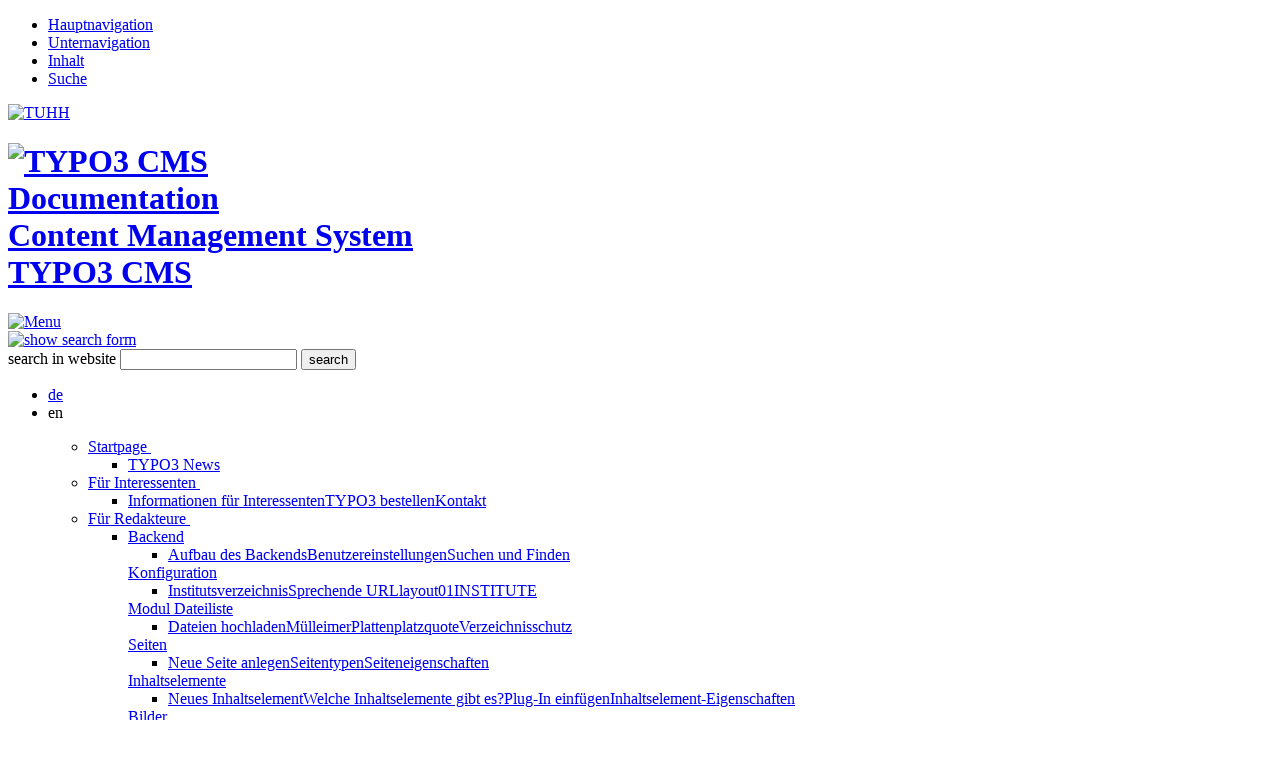

--- FILE ---
content_type: text/html; charset=utf-8
request_url: https://www.tuhh.de/t3doku/en/fuer-redakteure/bilder
body_size: 6575
content:
<!DOCTYPE html>
<html xml:lang="en" lang="en" class="no-js">
<head>

<meta charset="utf-8">
<!-- 
	This website is powered by TYPO3 - inspiring people to share!
	TYPO3 is a free open source Content Management Framework initially created by Kasper Skaarhoj and licensed under GNU/GPL.
	TYPO3 is copyright 1998-2026 of Kasper Skaarhoj. Extensions are copyright of their respective owners.
	Information and contribution at https://typo3.org/
-->


<link rel="icon" href="/t3resources/t3doku/layout01INSTITUTE/Img/favicon.ico" type="image/vnd.microsoft.icon">

<meta name="generator" content="TYPO3 CMS" />
<meta name="robots" content="index,follow" />
<meta name="viewport" content="initial-scale=1.0, width=device-width, maximum-scale=1.0" />
<meta name="twitter:card" content="summary" />


<link rel="stylesheet" href="/typo3temp/assets/css/02122ee87a400a57479aab599b6ffea8.1680778953.css" media="all">
<link rel="stylesheet" href="/typo3conf/ext/rssdisplaytuhh/Resources/Public/Css/rssdisplaytuhh.1758713853.css" media="all">
<link rel="stylesheet" href="/typo3conf/ext/news_tuhh/Resources/Public/Css/news_tuhh.1733325552.css" media="all">
<link rel="stylesheet" href="/typo3conf/ext/ods_osm/Resources/Public/Css/ods_osm.1749415126.css" media="all">
<link rel="stylesheet" href="/typo3conf/ext/sd_lightbox/Resources/Public/Css/sd_lightbox.1669217965.css" media="all">
<link rel="stylesheet" href="/typo3conf/ext/tuhhdisplaycontacts/Resources/Public/Css/displaycontacts.1698822426.css" media="all">
<link rel="stylesheet" href="/typo3conf/ext/layout01institutesitepackage/Resources/Public/Css/base.1675233303.css" media="all">
<link rel="stylesheet" href="/t3resources/t3doku/layout01INSTITUTE/Css/base.1649073456.css" media="all">
<link rel="stylesheet" href="/typo3conf/ext/layout01institutesitepackage/Resources/Public/Css/print.1675233303.css" media="print">
<link rel="stylesheet" href="/typo3conf/ext/layout01institutesitepackage/Resources/Public/Css/megamenu.1675233303.css" media="all">



<script src="/typo3conf/ext/layout01institutesitepackage/Resources/Public/Js/modernizr.1675233303.js"></script>
<script src="/typo3conf/ext/layout01institutesitepackage/Resources/Public/Js/layout01INSTITUTE.1675233303.js"></script>
<script src="/typo3conf/ext/layout01institutesitepackage/Resources/Public/Js/accordion.1675233303.js"></script>
<script src="/typo3conf/ext/layout01institutesitepackage/Resources/Public/Js/rzt.1675233303.js"></script>
<script src="/typo3conf/ext/layout01institutesitepackage/Resources/Public/Js/google_branding.1675233303.js"></script>
<script src="/typo3conf/ext/layout01institutesitepackage/Resources/Public/Js/megaMenu.1675233303.js"></script>


<title>Bilder&nbsp;|&nbsp;TYPO3 Docu TUHH</title>
<link rel="canonical" href="https://www.tuhh.de/t3doku/en/fuer-redakteure/bilder"/>
</head>
<body class="" data-url="/t3doku/en/mobile-navigation?startid=17306&navidlist=25444,25445,25447,25446,25462" data-cache-key-prefix="t3doku-en">



<nav id="mobile-navigation" class="mobile">
	<menu class="top-layer">
	</menu>  <!-- end of class="top-layer" -->
</nav> <!-- end of id="mobile-navigation" -->

<div id="page">

<div id="layout">

	<div id="phantom">
		<ul><li><a href="https://www.tuhh.de/t3doku/en/fuer-redakteure/bilder#top-navigation">Hauptnavigation</a></li><li><a href="https://www.tuhh.de/t3doku/en/fuer-redakteure/bilder#sub-navigation">Unternavigation</a></li><li><a href="https://www.tuhh.de/t3doku/en/fuer-redakteure/bilder#content">Inhalt</a></li><li><a href="https://www.tuhh.de/t3doku/en/fuer-redakteure/bilder#search" id="phantom-search-link">Suche</a></li></ul>
	</div>

	<header id="page-header">
		<a id="tuhh-logo" href="https://www.tuhh.de/tuhh/startseite.html" title="TUHH Website">
			<div id="tuhh-logo-group" class="">
				<img data-fallback="EXT:layout01institutesitepackage/Resources/Public/Img/TuTech/images/tuhh-logo.gif" id="tuhh-logo-title" alt="TUHH" src="/typo3conf/ext/layout01institutesitepackage/Resources/Public/Img/TUHH_logo_rgb_cropped.svg" width="700" height="197" />
			</div>
		</a>
		<a href="/t3doku/en/" title="TYPO3 CMS">
		<h1>
			<img id="inst-logo" class="" alt="TYPO3 CMS" data-fallback="/t3resources/t3doku/layout01INSTITUTE/Img/inst_logo.gif" src="/t3resources/t3doku/layout01INSTITUTE/Img/inst_logo.svg">
			<div id="backflip">
				<span>Documentation<br>Content Management System<br>TYPO3 CMS</span>
			</div>
		</h1>
	</a>

	<a id="show-mobile-navigation" title="Mobile Navigation einblenden" href="#%23">
		<img alt="Menu" src="/typo3conf/ext/layout01institutesitepackage/Resources/Public/Img/TuTech/images/nav-icon.png" width="41" height="31" />
	</a>

	</header> <!-- end of id="page-header" -->

	<section id="navigation-bar">

	<!--f:cObject typoscriptObjectPath="lib.search" /-->
	<a id="search-link" title="show search form" href="https://www.tuhh.de/suche01/en/search-results">
		<img alt="show search form" src="/typo3conf/ext/layout01institutesitepackage/Resources/Public/Img/TuTech/images/filter.png" width="18" height="18" />
	</a>
	<form id="search-panel" method="get" name="csesearchbox" action="/suche01/en/search-results.html">
		<a class="anchor" title="Suche" name="search"></a>
		<input type="hidden" name="cx" value="013498366615220259019:ljc1ircsxvi" />
		<input type="hidden" name="cof" value="FORID:10" />
		<input type="hidden" name="ie" value="UTF-8" />
		<input type="hidden" name="ltz" value="t3doku" />
		<input type="hidden" name="hl" value="en" />
		<input type="hidden" name="as_sitesearch" value="www.tuhh.de/t3doku" />
		<input type="hidden" name="default_language" value="de" />
		<label for="search-field">search in website</label>
		<input id="search-field" type="text" name="q" />
		<input id="search-submit" type="submit" value="search" name="sa" />
	</form>

	
	  <div id="language-switch">
		<ul id="language" class="language-menu">
			
				<li class=" ">
				
						
								<a href="/t3doku/fuer-redakteure/bilder" hreflang="de-DE" title="de">
									<span>de</span>
								</a>
							
					
				</li>
			
				<li class="active  text-muted">
				
						<span>en</span>
					
				</li>
			
		</ul>
      </div>
	

	<a class="anchor" name="top-navigation" title="Hauptnavigation"></a>
	<nav id="top-navigation" class="main-navigation">
	<ul>
		<ul><li><a href="/t3doku/en/startpage" target="_self" class="">Startpage</a><a class="mega-folder" href="#">&nbsp;</a><div class="megamenu"><ul class="first-column"><li><a href="/t3doku/en/startseite/typo3-news" target="_self">TYPO3 News</a></li></ul></div></li><li><a href="/t3doku/fuer-interessenten/infos" target="_self" class="">Für Interessenten</a><a class="mega-folder" href="#">&nbsp;</a><div class="megamenu"><ul class="first-column"><li><a href="/t3doku/en/fuer-interessenten/infos" target="_self">Informationen für Interessenten</a><a href="/t3doku/en/fuer-interessenten/typo3-bestellen" target="_self">TYPO3 bestellen</a><a href="/t3doku/en/fuer-interessenten/kontakt" target="_self">Kontakt</a></li></ul></div></li><li><a href="/t3doku/fuer-redakteure" target="_self" class="parent-of-selected">Für Redakteure</a><a class="mega-folder" href="#">&nbsp;</a><div class="megamenu"><ul class="first-column"><li><a href="/t3doku/en/fuer-redakteure/backend" target="_self">Backend</a><ul class="children-of-selected"><li><a href="/t3doku/en/fuer-redakteure/backend/aufbau-des-backends" target="_self">Aufbau des Backends</a><a href="/t3doku/en/fuer-redakteure/backend/benutzereinstellungen" target="_self">Benutzereinstellungen</a><a href="/t3doku/en/fuer-redakteure/backend/suchen-und-finden" target="_self">Suchen und Finden</a></li></ul><a href="/t3doku/en/fuer-redakteure/konfiguration" target="_self">Konfiguration</a><ul class="children-of-selected"><li><a href="/t3doku/en/fuer-redakteure/konfiguration/institutsverzeichnis" target="_self">Institutsverzeichnis</a><a href="/t3doku/en/fuer-redakteure/konfiguration/url" target="_self">Sprechende URL</a><a href="/t3doku/en/fuer-redakteure/konfiguration/layout01institute" target="_self">layout01INSTITUTE</a></li></ul><a href="/t3doku/en/fuer-redakteure/dateiliste" target="_self">Modul Dateiliste</a><ul class="children-of-selected"><li><a href="/t3doku/en/fuer-redakteure/dateiliste/dateien-hochladen" target="_self">Dateien hochladen</a><a href="/t3doku/en/fuer-redakteure/dateiliste/muelleimer" target="_self">Mülleimer</a><a href="/t3doku/en/fuer-redakteure/dateiliste/plattenplatzquote" target="_self">Plattenplatzquote</a><a href="/t3doku/en/fuer-redakteure/dateiliste/verzeichnisschutz" target="_self" title="Zugriffssteuerung in der Datei .htaccess">Verzeichnisschutz</a></li></ul><a href="/t3doku/en/fuer-redakteure/seiten" target="_self">Seiten</a><ul class="children-of-selected"><li><a href="/t3doku/en/fuer-redakteure/seiten/neue-seite" target="_self">Neue Seite anlegen</a><a href="/t3doku/en/fuer-redakteure/seiten/seitentypen" target="_self" title="Page Types in TYPO3">Seitentypen</a><a href="/t3doku/en/fuer-redakteure/seiten/seiteneigenschaften" target="_self" title="Handreichungen für TYPO3-Redakteurinnen und -Redakteure, wie sie ihren Webauftritt für Menschen und Suchmaschinen verbessern können.">Seiteneigenschaften</a></li></ul><a href="/t3doku/en/fuer-redakteure/inhaltselemente" target="_self" title="Technische Dokumentation zu Content Elements">Inhaltselemente</a><ul class="children-of-selected"><li><a href="/t3doku/en/fuer-redakteure/inhaltselemente/neues-inhaltselement" target="_self">Neues Inhaltselement</a><a href="/t3doku/en/fuer-redakteure/inhaltselemente/typen/ueberschrift" target="_self" title="Typen">Welche Inhaltselemente gibt es?</a><a href="/t3doku/en/fuer-redakteure/inhaltselemente/plug-in-einfuegen" target="_self">Plug-In einfügen</a><a href="/t3doku/en/fuer-redakteure/inhaltselemente/inhaltselement-eigenschaften" target="_self">Inhaltselement-Eigenschaften</a></li></ul><a href="/t3doku/en/fuer-redakteure/bilder" target="_self" class="selected">Bilder</a><ul class="children-of-selected"><li><a href="/t3doku/en/fuer-redakteure/bilder/tab-medien" target="_self">Mit dem Tab Medien</a><a href="/t3doku/en/fuer-redakteure/bilder/verschieben" target="_self">Bilddateien im Modul Dateiliste verschieben</a><a href="/t3doku/en/fuer-redakteure/bilder/fotogalerie" target="_self">Fotogalerie</a><a href="/t3doku/en/fuer-redakteure/bilder/lightbox" target="_self" title="Die TYPO3-Erweiterung ist eine Adaption des gleichnamigen Bildpräsentations-Skripts von Lokesh Dakar. Sie ersetzt das klassische Klick-Vergrößern.">Lightbox</a></li></ul></li></ul><ul class="second-column"><li><a href="/t3doku/en/fuer-redakteure/medien" target="_self">Medien</a><ul class="children-of-selected"><li><a href="/t3doku/en/fuer-redakteure/medien/videos-konvertieren" target="_self">Videos konvertieren</a><a href="/t3doku/en/fuer-redakteure/medien/videos-vom-medienserver" target="_self">Videos vom Medienserver</a><a href="/t3doku/en/fuer-redakteure/medien/videos-von-youtube-oder-vimeo" target="_self">Videos von YouTube oder Vimeo</a><a href="/t3doku/en/fuer-redakteure/medien/videos-aus-dem-institute-verzeichnis" target="_self">Videos aus dem Institute-Verzeichnis</a></li></ul><a href="/t3doku/en/fuer-redakteure/mehrsprachigkeit" target="_self">Mehrsprachigkeit</a><ul class="children-of-selected"><li><a href="/t3doku/en/fuer-redakteure/mehrsprachigkeit/im-frontend" target="_self">Im Frontend</a><a href="/t3doku/en/fuer-redakteure/mehrsprachigkeit/datensatzseite" target="_self">Seiten-Datensatz für die alternative Sprache</a><a href="/t3doku/en/fuer-redakteure/mehrsprachigkeit/datensatzinhaltselement" target="_self">Inhaltselemente für die alternative Sprache</a></li></ul><a href="/t3doku/en/fuer-redakteure/zugangssteuerung" target="_self">Zugangssteuerung</a><ul class="children-of-selected"><li><a href="/t3doku/en/fuer-redakteure/zugangssteuerung/anmeldung" target="_self">Anmeldung</a><a href="/t3doku/en/fuer-redakteure/zugangssteuerung/frontend-benutzer/benutzer-ordner" target="_self">Frontend-Benutzer und -Benutzergruppen</a><a href="/t3doku/en/fuer-redakteure/zugangssteuerung/ldap-authentifizierung" target="_self">LDAP-Authentifizierung</a><a href="/t3doku/en/fuer-redakteure/zugangssteuerung/typo3-authentifizierung" target="_self" title="FE-Benutzer mit TYPO3 authentifizieren">TYPO3-Authentifizierung</a><a href="/t3doku/en/fuer-redakteure/zugangssteuerung/ip-adressenschutz" target="_self">IP-Adressenschutz</a><a href="/t3doku/en/fuer-redakteure/zugangssteuerung/zugriffsschutz-konfigurieren" target="_self">Zugriffsschutz konfigurieren</a><a href="/t3doku/en/fuer-redakteure/zugangssteuerung/zugriffsschutz-fuer-dateien-filelist" target="_self">Zugriffsschutz für Dateien (Filelist)</a></li></ul><a href="/t3doku/en/fuer-redakteure/chefredakteur" target="_self">Chefredakteur</a><ul class="children-of-selected"><li><a href="/t3doku/en/fuer-redakteure/chefredakteur/redakteure-benennen" target="_self">Redakteure benennen</a></li></ul><a href="/t3doku/en/fuer-redakteure/bearbeitungsrechte" target="_self">Bearbeitungsrechte</a><ul class="children-of-selected"><li><a href="/t3doku/en/fuer-redakteure/bearbeitungsrechte/bearbeitungsrechte-bearbeiten" target="_self">Bearbeitungsrechte bearbeiten</a></li></ul><a href="/t3doku/en/fuer-redakteure/werkzeuge" target="_self">Werkzeuge</a><ul class="children-of-selected"><li><a href="/t3doku/en/fuer-redakteure/werkzeuge/suche" target="_self">Suche</a><a href="/t3doku/en/fuer-redakteure/werkzeuge/verlauf/history" target="_self">Verlauf/History</a><a href="/t3doku/en/fuer-redakteure/werkzeuge/typo3-caches" target="_self">TYPO3-Caches</a><a href="/t3doku/en/fuer-redakteure/werkzeuge/zwischenablage" target="_self">Zwischenablage</a><a href="/t3doku/en/fuer-redakteure/werkzeuge/lesezeichen" target="_self">Lesezeichen</a><a href="/t3doku/en/fuer-redakteure/werkzeuge/online-users" target="_self">Wer ist online?</a><a href="/t3doku/en/fuer-redakteure/werkzeuge/suchmaschinenoptimierung" target="_self" title="Gut aufbereiteter Inhalt ist die beste Suchmaschinenoptimierung. Hier eine Handreichung für TYPO3-Redakteurinnen und -Redakteure an der TUHH.">Suchmaschinenoptimierung</a></li></ul><a target="_self">Neues Webdesign und neue Inhaltselemente</a></li></ul></div></li><li><a href="/t3doku/schnellstart/video-tutorials" target="_self" class="">Schnellstart</a><a class="mega-folder" href="#">&nbsp;</a><div class="megamenu"><ul class="first-column"><li><a href="/t3doku/en/schnellstart/video-tutorials" target="_self">Video-Tutorials</a><ul class="children-of-selected"><li><a href="/t3doku/en/schnellstart/video-tutorials/1-backend" target="_self">1 Backend</a><a href="/t3doku/en/schnellstart/video-tutorials/2-schnellstart" target="_self">2 Schnellstart</a><a href="/t3doku/en/schnellstart/video-tutorials/3-rich-text-editor-rte" target="_self">3 Rich Text Editor (RTE)</a><a href="/t3doku/en/schnellstart/video-tutorials/4-dateiliste" target="_self">4 Dateiliste</a><a href="/t3doku/en/schnellstart/video-tutorials/5-mehrsprachigkeit" target="_self">5 Mehrsprachigkeit</a></li></ul></li></ul></div></li><li><a href="https://www-dev.tuhh.de/typo3/index.php" target="_self" class="">Backend-Login</a></li></ul>
	</ul>
	</nav>

	</section> <!-- end of id="navigation-bar" -->


   <div id="content-frame">

      <nav id="breadcrumb">
         <div>
         <a href="https://www.tuhh.de/">TUHH</a> <span class="path-sep"> > </span><a href="/t3doku/en/startpage" target="_self">T3DOKU</a><span class="path-sep"> > </span><a href="/t3doku/en/fuer-redakteure" target="_self">Für Redakteure</a><span class="path-sep"> > </span><span>Bilder</span>
         </div>
      </nav>

      <div id="content">
        <!-- begin: main Content Area -->
        
    
    

            <div id="c72776" class="frame frame-default frame-type-textpic frame-layout-0">
                
                
                    



                
                

    
        

    



    


                

    <div class="ce-textpic ce-center ce-above">
        
            



        

        
                <div class="ce-bodytext">
                    
                    <h1>Einbinden von Bildern in TYPO3</h1>
<p><strong>In TYPO3 gibt es mehrere Möglichkeiten, Bilder in ein Webdokument einzubinden:</strong></p><ul><li>Einbinden von Bildern mit dem Inhaltselement <em>Text&amp;Media</em>.</li> 	<li>Einbinden von Bildern mit dem <em>Rich Text Editor </em>(RTE).<br> 	<em><strong>(Option ab Typo3 Version 10 nicht mehr verfügbar)</strong></em></li></ul><p>Die Methode "Inhaltselment Text &amp; Media" hat ihre Eigenheiten und soll in den nachfolgenden Kapiteln genauer beleuchtet werden.</p>
                </div>
            

        
    </div>


                
                    



                
                
                    



                
            </div>

        


    

            <div id="c72775" class="frame frame-default frame-type-menu_abstract frame-layout-0">
                
                
                    



                
                
                    



                
                

    
        <ul>
            
                <li>
                    <a href="/t3doku/en/fuer-redakteure/bilder/tab-medien" target="_self" title="Mit dem Tab Medien">
                        <span>Mit dem Tab Medien</span>
                    </a>
                    
                        <p>Wie Sie Bilder mit der TYPO3-eigenen Methode platzieren (im Tab Medien)</p>
                    
                </li>
            
                <li>
                    <a href="/t3doku/en/fuer-redakteure/bilder/verschieben" target="_self" title="Bilddateien im Modul Dateiliste verschieben">
                        <span>Bilddateien im Modul Dateiliste verschieben</span>
                    </a>
                    
                        <p>Was Sie beachten müssen, wenn Sie Bilder in Ihren Ordnern neu organisieren</p>
                    
                </li>
            
                <li>
                    <a href="/t3doku/en/fuer-redakteure/bilder/fotogalerie" target="_self" title="Fotogalerie">
                        <span>Fotogalerie</span>
                    </a>
                    
                        <p>Wie Sie eine Fotogalerie erstellen (veraltet)</p>
                    
                </li>
            
                <li>
                    <a href="/t3doku/en/fuer-redakteure/bilder/lightbox" target="_self" title="Lightbox">
                        <span>Lightbox</span>
                    </a>
                    
                        <p>Wie Sie bilder mit Lightbox präsentieren</p>
                    
                </li>
            
        </ul>
    


                
                    



                
                
                    



                
            </div>

        


    

            <div id="c118432" class="frame frame-default frame-type-textpic frame-layout-0">
                
                
                    



                
                

    
        

    
        <header>
            


		<h2>Probleme mit der Bildqualität?</h2>
	



            



            



        </header>
    



    


                

    <div class="ce-textpic ce-center ce-above">
        
            



        

        
                <div class="ce-bodytext">
                    
                    <h3 class="akkordeon">Warum sind meine Bilder unscharf </h3><div><p><strong>Ist das hochgeladene Bild größer als das darzustellende, wird es skaliert. Das Ergebnis überzeugt oft nicht. </strong>
</p>
<p>Im Detail kommt es auf die Methode an, mit der Sie das Bild in Ihren Inhalt platziert haben. </p><dl><dt>Im Rich Text Editor mit "Neues normales Bild"</dt><dd><p>Haben Sie das Bild im Rich Text Editor als "Neues normales Bild" eingebunden, so wird es in voller Dateigröße an den Webbrowser der Benutzer*in gesendet und im Browser skaliert. Die Ergebnisse sind manchmal nicht zufriedenstellend: Zum einen kann der Aufbau der Seite viel Zeit beanspruchen, weil sehr große Datenmengen transportiert und berechnet werden müssen. Zum anderen kann das skalierte Bild unschön aussehen.</p></dd><dt>Mit der Registerkarte "Media" oder im Rich Text Editor mit "Neues Zauberbild"</dt><dd><p>Haben Sie das Bild auf der Registerkarte "Media" mit der TYPO3-eigenen Methode oder im Rich Text Editor als "Neues Zauberbild" eingebunden, rechnet TYPO3 es vorher klein. Die Ladegeschwindigkeit der Seite wird verbessert, aber manche Betrachter*in ist mit der Bildqualität nicht zufrieden.</p></dd></dl></div><h3 class="akkordeon">Wie kann ich eine bessere Bildqualität erhalten</h3><div><p><strong>Sie können das Bild selbst auf die gewünschte Ausgabegröße skalieren. </strong>
</p>
<p>Dazu benutzen Sie ein Bildbearbeitungs-Programmm, z.B. GIMP (kostenfrei) oder Adobe Photoshop (kostenpflichtig). Die Ergebnisse der Skalierung sind oft besser als in TYPO3. 
</p>
<p>Darüber hinaus können Sie in einem Bildbearbeitungs-Programm möglicherweise</p><ul><li>den optimalen Skalierungs-Algoritmus für Ihr Bild auswählen, wenn Ihnen verschiedene Algoritmen zur Verfügung stehen.</li><li>die Qualität des Bildes nach der Skalierung verbessern, indem Sie es scharfzeichnen.</li></ul><p>Zum Schluss laden Sie das optimierte Bild auf den TYPO3-Server hoch und binden es in Ihr Inhaltselement ein. Rich Text Editor als "Neues Normales Bild". Oder wie gehapt auf der Registerkarte Medien.</p></div><h3 class="akkordeon">Hintergrund</h3>
<p>Bilder stellen sehr große Datenmengen dar. Vereinfacht gesagt: Bei einem typischen Web-Bild veerbraucht jedes Pixel so viele Daten wie 3 Buchstaben in einem Text. Deshalb werden in TYPO3 Bilder möglichst datensparend in die Webseite eingebunden. Machen Sie sich bewusst: Ein Bild, das doppelt so breit (und hoch) ist wie nötig, hat 4 mal so viele Pixel wie nötig. (Die Zahl der Pixel steigt im Quadrat zur Kantenlänge.) <br><br></p>
                </div>
            

        
    </div>


                
                    



                
                
                    



                
            </div>

        



        <!-- end: Content Area -->
      </div> <!-- end of id="content" -->

      <a class=anchor name="sidebar" title="Seitenleiste"></a>
      <aside id="sidebar">
         
      <br>
      <a class=anchor name="sub-navigation" title="Unternavigation"></a>
      <nav id="sidebar-navigation" class="main-navigation">
      <ul class="contains-selected"><li><a href="/t3doku/en/fuer-redakteure/backend" target="_self">Backend</a></li><li><a href="/t3doku/en/fuer-redakteure/konfiguration" target="_self">Konfiguration</a></li><li><a href="/t3doku/en/fuer-redakteure/dateiliste" target="_self">Modul Dateiliste</a></li><li><a href="/t3doku/en/fuer-redakteure/seiten" target="_self">Seiten</a></li><li><a href="/t3doku/en/fuer-redakteure/inhaltselemente" target="_self" title="Technische Dokumentation zu Content Elements">Inhaltselemente</a></li><li><a href="/t3doku/en/fuer-redakteure/bilder" target="_self" class="selected">Bilder</a><ul class="children-of-selected"><li><a href="/t3doku/en/fuer-redakteure/bilder/tab-medien" target="_self">Mit dem Tab Medien</a></li><li><a href="/t3doku/en/fuer-redakteure/bilder/verschieben" target="_self">Bilddateien im Modul Dateiliste verschieben</a></li><li><a href="/t3doku/en/fuer-redakteure/bilder/fotogalerie" target="_self">Fotogalerie</a></li><li><a href="/t3doku/en/fuer-redakteure/bilder/lightbox" target="_self" title="Die TYPO3-Erweiterung ist eine Adaption des gleichnamigen Bildpräsentations-Skripts von Lokesh Dakar. Sie ersetzt das klassische Klick-Vergrößern.">Lightbox</a></li></ul></li><li><a href="/t3doku/en/fuer-redakteure/medien" target="_self">Medien</a></li><li><a href="/t3doku/en/fuer-redakteure/mehrsprachigkeit" target="_self">Mehrsprachigkeit</a></li><li><a href="/t3doku/en/fuer-redakteure/zugangssteuerung" target="_self">Zugangssteuerung</a></li><li><a href="/t3doku/en/fuer-redakteure/chefredakteur" target="_self">Chefredakteur</a></li><li><a href="/t3doku/en/fuer-redakteure/bearbeitungsrechte" target="_self">Bearbeitungsrechte</a></li><li><a href="/t3doku/en/fuer-redakteure/werkzeuge" target="_self">Werkzeuge</a></li><li><a target="_self">Neues Webdesign und neue Inhaltselemente</a></li></ul>
      </nav> <!-- end of id="sidebar-navigation" -->
      <br>
      <section class="box">
      
      </section> <!-- end of  class="box" (media) -->
      <section class="box">
      
      </section> <!-- end of  class="box" (news) -->
      <section class="box">
      
      </section> <!-- end of  class="box" (notes) -->
      </aside> <!-- end of id="sidebar" -->

   </div> <!-- end of id="content-frame" -->


</div> <!-- end of id="layout" -->
<div class="footer-bumper"></div>
</div> <!-- end of id="page"  -->
<footer id="page-footer">
<div id="change-info">
    <a class="mail" href="mailto:servicedesk@tuhh.de" title="servicedesk@tuhh.de">Service Desk</a>,  2022/02/22
    
</div>
<div id="social-links">
   
   
   
   
   
   
</div>
<div id="site-meta">
    <a href="https://www.tuhh.de/tuhh/en/accessibility" target="_self" title="Intranet">Barrierefreiheit |</a>
    <a href="/t3doku/en/impressum" target="_self" title="Imprint">Imprint |</a>
    <a href="https://www.tuhh.de/tuhh/en/data-privacy.html" title="Data Privacy">Data Privacy</a>
</div>
<div class="address">
<p><a href="https://www.tuhh.de/alt/tuhh/startpage.html">Hamburg University of Technology</a><br><a href="https://www.tuhh.de/rzt/">Computer Center RZ</a><br><a href="https://tissy.tuhh.de/pois/show/osm/building/E" onclick="window.open('http://tissy.tuhh.de/pois/show/osm/building/E','Location','toolbar=no,statusbar=no,locationbar=no,scrollbars=yes,height=400,width=450');return false" target="_blank" title="Karte (öffnet neues Fenster)">Am Schwarzenberg-Campus 3 (E), 21073 Hamburg</a></p><p></p>
</div>
</footer>
<script src="/typo3conf/ext/sd_lightbox/Resources/Public/JavaScript/hammer.min.1669217965.js"></script>
<script src="/typo3conf/ext/sd_lightbox/Resources/Public/JavaScript/sd_lightbox.1669217965.js"></script>

<div id="sd-lightbox">
    
    <div id="sd-lightbox-top">
        
                
    <div id="sd-lightbox-counter"></div>

            

        
                
    <a href="#" id="sd-lightbox-close" title="Close"></a>

            

        
                
    <a href="#" id="sd-lightbox-fullscreen" title="Toggle fullscreen"></a>

            

        
                
    <a href="#" id="sd-lightbox-download" download title="Download image"></a>

            
    </div>

    <div id="sd-lightbox-images"></div>

    
            
    <div id="sd-lightbox-arrows">
        <a href="#" id="sd-lightbox-previous" title="Previous image"></a>
        <a href="#" id="sd-lightbox-next" title="Next image"></a>
    </div>

        

    
            
    <div id="sd-lightbox-bottom">
        <div id="sd-lightbox-caption"></div>
    </div>

        

    
            
    <div id="sd-lightbox-overlay"></div>

        

</div>
</body>
</html>